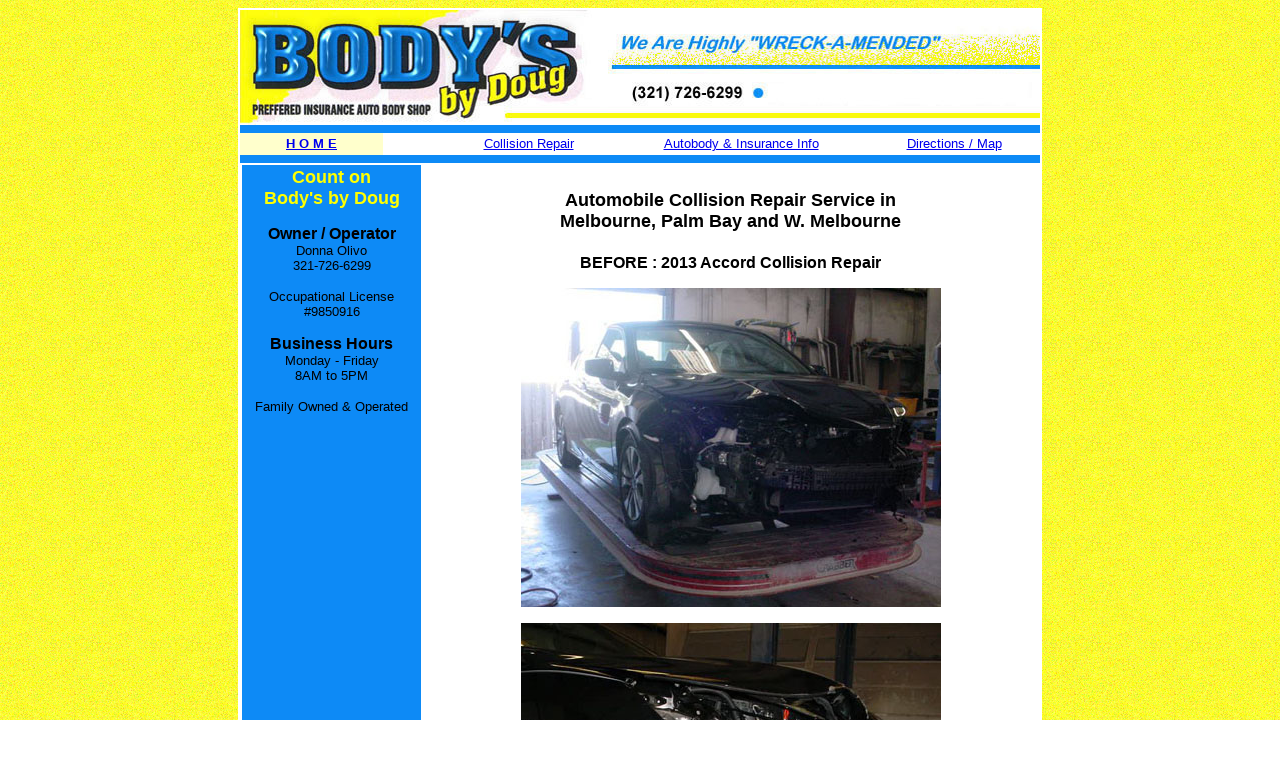

--- FILE ---
content_type: text/html
request_url: http://autobodysbydoug.com/melbourne-autobody-shop-collision-repair2.html
body_size: 4393
content:
<!doctype html public "-//w3c//dtd html 4.0 transitional//en">
<html>
<head>
   <meta http-equiv="Content-Type" content="text/html; charset=iso-8859-1">
   <meta name="Author" content="M">
   <meta name="Description" content="Body's by Doug has 35 years of experience with automobile collision repair, along with autobody work, we offer factory and show quality painting.">
   <meta name="KeyWords" content="Brevard County, Florida,body shop, welded rust repair, custom painting, welded Rust Repair">
   <title>Collision Repair Autobody Services for Brevard County, Florida, West Melbourne and Palm Bay</title>
</head>
<body text="#000000" bgcolor="#FFFFFF" link="#0000EE" vlink="#000099" alink="#FF0000" background="background_home.gif">
<center><table BORDER=0 CELLSPACING=0 CELLPADDING=2 COLS=1 WIDTH="800" BGCOLOR="#FFFFFF" >
<tr>
<td><img SRC="toplogo12.jpg" height=115 width=800>
<center><img SRC="blue.jpg" height=8 width=800></center>

<center><table BORDER=0 CELLSPACING=0 CELLPADDING=2 COLS=6 WIDTH="100%" >
<tr>
<td WIDTH="100" BGCOLOR="#FFFFCC">
<center><b><font face="Arial,Helvetica"><font size=-1><a href="index.html">H O M E</a></font></font></b></center>
</td>

<td WIDTH="40">&nbsp;</td>

<td WIDTH="120">
<center><font face="Arial,Helvetica"><font size=-1><a href="melbourne-autobody-collision-repair.html">Collision
Repair</a></font></font></center>
</td>

<td WIDTH="180">
<center><font face="Arial,Helvetica"><font size=-1><a href="melbourne-autobody-information.html">Autobody
&amp; Insurance Info</a></font></font></center>
</td>

<td WIDTH="120">
<center><font face="Arial,Helvetica"><font size=-1><a href="melbourne-autobody-map.html">Directions
/ Map</a></font></font></center>
</td>


</tr>
</table></center>

<center><img SRC="blue.jpg" height=8 width=800></center>

<center><table BORDER=0 CELLPADDING=2 WIDTH="800" >
<tr>
<td VALIGN=TOP WIDTH="180" BACKGROUND="blue.jpg">
<center>
<p><b><font face="Arial,Helvetica"><font color="#FFFF00"><font size=+1>Count on</font></font></font></b>
<br><b><font face="Arial,Helvetica"><font color="#FFFF00"><font size=+1>Body's
by Doug</font></font></font></b>
<p><b><font face="Arial,Helvetica">Owner / Operator</font></b>
<br><font face="Arial,Helvetica"><font size=-1>Donna Olivo</font></font>
<br><font face="Arial,Helvetica"><font size=-1>321-726-6299</font></font>
<p><font face="Arial,Helvetica"><font size=-1>Occupational License</font></font>
<br><font face="Arial,Helvetica"><font size=-1>#9850916</font></font>
<p><b><font face="Arial,Helvetica">Business Hours</font></b>
<br><font face="Arial,Helvetica"><font size=-1>Monday - Friday</font></font>
<br><font face="Arial,Helvetica"><font size=-1>8AM to 5PM</font></font>
<p><font face="Arial,Helvetica"><font size=-1>Family Owned &amp; Operated</font></font></center>
</td>

<td VALIGN=TOP WIDTH="620">
<center><img SRC="white1.jpg" height=2 width=2></center>

<center>
<h1>
<font face="Arial,Helvetica"><font size=+1>Automobile Collision Repair Service in<br>Melbourne, Palm Bay and W. Melbourne</font></font></h1></center>
<P>
<center><b><font face="Arial,Helvetica"><font color="#000000">BEFORE :
2013 Accord Collision Repair</font></font></b>
<p><img SRC="Accord2013-collision-before-repair.jpg" height=319 width=420>
<p><img SRC="Accord2013-collision-before-repair2.jpg" height=315 width=420>
<p><img SRC="Accord2013-collision-before-repair3.jpg" height=315 width=420>
<br>&nbsp;
<p><b><font face="Arial,Helvetica"><font color="#000000">AFTER : 2013 Accord
Collision Repair</font></font></b><b><font face="Arial,Helvetica"><font color="#000000"></font></font></b>
<p><img SRC="Accord2013-collision-after-repair.jpg" height=342 width=420>
<p><img SRC="Accord2013-collision-after-repair2.jpg" height=356 width=420>
<p><img SRC="Accord2013-collision-after-repair3.jpg" height=319 width=420>
<p><font face="Arial,Helvetica"><font size=-1>Located on SW Shannon Avenue
in West Melbourne, off of Highway 192 (West New Haven) in West Melbourne,
Florida. At the corner West New Haven &amp; SW Shannon is the Office Depot
store.&nbsp; Just one block off of W. New Haven / 192.</font></font></center>
</td>
</tr>
</table></center>

<center>
<p><b><font face="Arial,Helvetica">Body's by Doug, Inc.&nbsp;&nbsp; 199
SW Shannon Ave.&nbsp;&nbsp; W. Melbourne, FL 32904&nbsp;&nbsp;&nbsp;&nbsp;
(321) 726-6299</font></b></center>
</td>
</tr>
</table></center>

</body>
</html>
